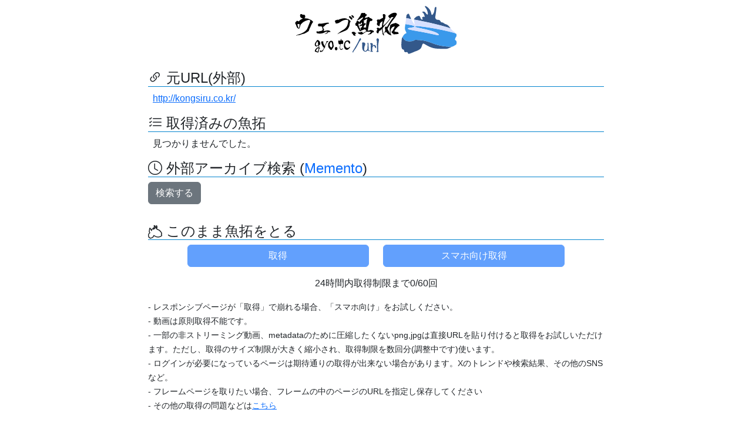

--- FILE ---
content_type: text/html; charset=utf-8
request_url: https://gyo.tc/?url=http://kongsiru.co.kr
body_size: 6768
content:

<!DOCTYPE html>
<html lang="ja">

<head prefix="og: http://ogp.me/ns# fb: http://ogp.me/ns/fb# article: http://ogp.me/ns/article#">

    <meta http-equiv="Content-type" content="text/html; charset=utf-8" />
<meta name="viewport" content="width=device-width, initial-scale=1.0" />
<title>魚拓リスト - http://kongsiru.co.kr/</title>
<meta name="google-site-verification" content="dOkWMpbswDV8XhD9twleAjj_nu-C9RwWTOtg8feMmAQ" />
<link rel="icon" href="/favicon.svg" type="image/svg+xml">
<link rel="apple-touch-icon" href="/apple-touch-icon.png">
<link rel="manifest" href="/manifest.webmanifest">
<link rel="icon" href="/favicon.svg" type="image/svg+xml">
<link rel="apple-touch-icon" href="/apple-touch-icon.png">
<link rel="manifest" href="/manifest.webmanifest">
<link href="//cdn.jsdelivr.net/npm/bootstrap@5.3.0/dist/css/bootstrap.min.css" rel="stylesheet" integrity="sha384-9ndCyUaIbzAi2FUVXJi0CjmCapSmO7SnpJef0486qhLnuZ2cdeRhO02iuK6FUUVM" crossorigin="anonymous">
<link rel="stylesheet" href="//cdn.jsdelivr.net/npm/bootstrap-icons@1.11.3/font/bootstrap-icons.min.css" crossorigin="anonymous">
<link rel="stylesheet" type="text/css" media="screen" href="/stylesheets/style.css?v=20250224" />
<meta property="og:site_name" content="ウェブ魚拓" />    <meta name="description" content="ウェブ魚拓は、ウェブページを引用するためのツールです。ブログや掲示板に、記録した魚拓のURLを貼って利用できます。" />
    <meta property="og:site_name" content="ウェブ魚拓" />
    <meta property="og:image" content="https://megalodon.jp/images/gyotakucomplete.png" />
    <meta property="og:type" content="webpage" />
    <meta property="og:title" content="魚拓リスト - http://kongsiru.co.kr/" />
    <meta property="og:description" content="ウェブ魚拓はウェブページを引用するためのサービスです。ブログや掲示板に記録した魚拓のURLを貼って利用できます。" />
    <meta name="twitter:card" content="summary" />

</head>

<body>

    

    <div class="container" style="max-width:800px;">
        <div class="row">
            <div class="col-12 mx-auto py-2">
                <div class="d-block text-center">
                    <img src="/images/logo-full.svg"
                        alt="ウェブ魚拓"
                        id="logo"
                        class="img-fluid"
                        onclick="window.location.href='/';" 
                        style="cursor: pointer;" />
                </div>
            </div>
        </div>
        <div id="bgcontain">

            <!-- 共通メッセージ出力 -->

<!-- 共通エラーメッセージ出力 -->

<!-- 共通フォームエラー出力 -->

            <!-- ビューを読み込む -->
            
            
<div class="row pt-3">
    <div class="col-12">
        <h4><i class="bi bi-link-45deg"></i> 元URL(外部)</h4>
    </div>
</div>
    <div class="row">
        <div class="col-12 ms-2">
            <a href="http://kongsiru.co.kr/" target="_blank" rel="nofollow noopener noreferrer external">http://kongsiru.co.kr/</a>        </div>
    </div>

<div class="row pt-3">
    <div class="col-12">
        <h4><i class="bi bi-list-check"></i> 取得済みの魚拓</h4>
    </div>
</div>
    <div class="row">
        <div class="col-12 ms-2">
            <p>見つかりませんでした。</p>
        </div>
    </div>
    <div class="row">
        <div class="col-12">
                <h4>
        <i class="bi bi-clock"></i> 外部アーカイブ検索 
        (<a target="_blank" href="https://timetravel.mementoweb.org/" class="text-decoration-none" rel="nofollow">Memento</a>)
    </h4>
    <p id="timetravel">
        <button class="btn btn-secondary" onclick="searchArchive()">検索する</button>
    </p>
    <script>
        function searchArchive() {
            const timetravelElement = document.getElementById('timetravel');
            timetravelElement.innerHTML = '<div class="spinner-border text-secondary" role="status"><span class="visually-hidden">Loading...</span></div>膨大なデータから探すため、8秒くらいかかります。';
            
            const sec = Math.floor(new Date().getTime() / 1000);
            
            fetch('https://timetravel.mementoweb.org/api/json/20260122/http://kongsiru.co.kr/')
                .then(response => response.json())
                .then(json => {
                    if (json && json.mementos) {
                        const recent_url = new URL(json.mementos.last.uri[0]);
                        const first_url = new URL(json.mementos.first.uri[0]);
                        const recent_date = new Date(json.mementos.last.datetime);
                        const first_date = new Date(json.mementos.first.datetime);
                        const recent_date_str = formatDate(recent_date);
                        const first_date_str = formatDate(first_date);
                        
                        timetravelElement.innerHTML = 
                            '<dl>' +
                                '<dt>💡&nbsp;発見しました</dt>' +
                                '<dd><a href="' + recent_url.toString() + '" target="_blank" rel="nofollow">最新 ' + recent_date_str + '(' + recent_url.hostname + ')</a></dd>' +
                                '<dd><a href="' + first_url.toString() + '" target="_blank" rel="nofollow">最古 ' + first_date_str + '(' + first_url.hostname + ')</a></dd>' +
                            '</dl>';
                    } else {
                        timetravelElement.innerHTML = '→見つかりませんでした。';
                    }
                })
                .catch(error => {
                    if (Math.floor(new Date().getTime() / 1000) - sec < 4) {
                        timetravelElement.innerHTML = '→エラーでした。高頻度すぎる検索などの可能性もあります。';
                    } else {
                        timetravelElement.innerHTML = '→見つかりませんでした。';
                    }
                });
        }

        function formatDate(date) {
            return date.getFullYear() + '/' +
                ('0' + (date.getMonth() + 1)).slice(-2) + '/' +
                ('0' + date.getDate()).slice(-2) + ' ' +
                ('0' + date.getHours()).slice(-2) + ':' +
                ('0' + date.getMinutes()).slice(-2) + ':' +
                ('0' + date.getSeconds()).slice(-2);
        }
    </script>        </div>
    </div>

<div class="row pt-3">
    <div class="col-12">
        <h4><svg width="1em" height="1em" fill="currentColor" class="bi" viewBox="0 0 16 16">
  <path fill-rule="evenodd" d="M1.46 9.11a2.1 2.1 0 0 1-.16-.14c-.24-.22-.42-.49-.42-.8.003-.84.34-3.54.53-4.23l.08-.19.14-.16.17-.11.18-.05h.24l.21.06.18.1c.06.04.11.09.16.14.2.21.56.83.89 1.43.22-.24.57-.52.92-.73.32-.2.64-.32.85-.34l.27.02.13.05.11.07c.08.06.18.2.24.32l.17-.07a2.2 2.2 0 0 1-.64-.42l-.12-.12-.06-.17-.04-.15.01-.16.06-.16.1-.12.11-.08.13-.05c.38-.1.71-.05.98.06-.21-.71-.49-1.52-.5-1.91 0-.07 0-.13.01-.18l.04-.14.08-.16.1-.1.1-.07.12-.05.17-.03.15.01c.5.1.88.38 1.18.76.25.32.44.73.59 1.13.02-.5.03-1 .07-1.27.02-.17.07-.28.1-.35l.11-.14.15-.1.16-.05h.16l.15.06.14.1c.49.5.67 1.11.69 1.74.02.54-.09 1.1-.18 1.57-.04.21-.07.41-.08.58 0 .04 0 .1.01.14.52.25 1.22.49 1.86.78.5.23.95.5 1.28.82 1.31 1.27 2.07 2.47 2.41 3.23l.07.2.01.21a1.2 1.2 0 0 1-.15.49 3.5 3.5 0 0 1-.22.33c-.03.04-.06.1-.07.13 0 .01.02.03.03.04.33.37.47.95.4 1.42-.06.4-.25.71-.52.87-4.15 2.5-7.08.82-8.44-.11l-.21-.14c-.57 1.49-1.82 2.25-2.86 2.6-.81.28-1.5.3-1.64.27l-.25-.09-.14-.1a1.1 1.1 0 0 1-.11-.1c-.04-.05-.1-.13-.15-.2h-.1l-.22-.01-.24-.1-.18-.17c-.06-.07-.11-.19-.16-.32l-.13-.4h-.12l-.14-.06-.11-.1-.08-.13-.05-.16c-.09-.61-.21-2.47.01-3.28.11-.39.48-.77.87-1.09.15-.12.29-.23.41-.34.02-.01.03-.03.05-.05zM7.51 4.65v.01l-.05.18-.08.14c-.06.09-.16.18-.27.26-.36.25-.97.39-1.2.35l-.21-.08-.1-.07-.11-.11c-.03-.04-.08-.13-.12-.2-.08.04-.17.09-.27.15-.28.17-.58.4-.72.58 0 .04.01.16.02.23.05.26.11.5.11.58l-.05.2-.1.15-.13.1-.16.05h-.11l-.13-.03-.13-.07-.12-.11c-.1-.11-.34-.51-.6-.99-.24-.42-.5-.92-.71-1.25-.17.97-.37 2.73-.38 3.4 0 .02.07.08.11.11.12.11.24.21.33.32l.13.22.06.2v.19l-.03.18c-.08.24-.33.52-.66.79-.17.14-.35.28-.51.43-.1.1-.19.19-.22.3-.15.56-.11 1.7-.04 2.42h.01l.13.05.11.08.09.1c.06.08.13.27.2.5.02.09.06.2.09.3.05-.01.1-.01.13-.01l.15.02.15.05.19.13c.05.05.1.11.15.18.02.04.07.11.1.15.18-.02.66-.08 1.09-.22.9-.31 2.04-1 2.38-2.46l.08-.18.11-.13.15-.09.21-.03c.11 0 .35.09.65.3.98.67 3.69 2.75 7.72.34 0-.02.04-.1.05-.16.03-.21-.01-.46-.16-.62-.2-.23-.27-.45-.28-.65-.01-.2.04-.39.14-.57.06-.1.13-.21.2-.31.03-.05.08-.13.1-.16-.32-.69-1.02-1.75-2.18-2.89-.33-.32-.82-.55-1.33-.76-.58-.25-1.18-.46-1.62-.69-.34-.17-.51-.54-.49-1.06l-.07.04-.2.05h-.13l-.13-.03-.12-.06-.13-.11c-.12-.13-.24-.38-.35-.72-.12-.39-.26-.93-.5-1.39-.07-.12-.14-.24-.22-.35.15.52.37 1.13.46 1.58.07.3.08.55.04.71l-.08.21-.07.09-.1.09-.13.06-.12.02z"/>
</svg> このまま魚拓をとる</h4>
    </div>
</div>

<form action="/pc/get_simple/decide" method="POST"><input type="hidden" name="csrf_token" value="64e61ffb76b22ecb2f6eb6ca7bcd25e29f8c94af7bc12db0e0ff26a1a3b05e8f" /><div class="d-flex justify-content-center" id="recapcha"></div>
<div class="row justify-content-center">
    <div class="col-12 text-center">
                    <script src="https://challenges.cloudflare.com/turnstile/v0/api.js" async defer></script>
            <script>
                const interval = setInterval(() => {
                    const turnstile = document.querySelector('.cf-turnstile');
                    const successes = document.getElementsByName('cf-turnstile-response');
                    if (turnstile && successes.length > 0 && successes[0].value) {
                        document.getElementById('submitButton1').disabled = false;
                        document.getElementById('submitButton2').disabled = false;
                        clearInterval(interval);
                    }
                }, 1000);
            </script>
            <div class="cf-turnstile mx-auto" data-sitekey="0x4AAAAAAAQ9S8pwvlEMH0CG"></div>
            </div>

    <div class="col-md-5 mb-3">
        <input type="hidden" name="url" value="http://kongsiru.co.kr/" class="form-control" maxlength="10000" />        <input id="submitButton1"
            type="submit"
            class="btn btn-primary w-100"
            value="取得"
            disabled />
    </div>

    <div class="col-md-5 mb-3">
        <input id="submitButton2"
            type="submit" name="smartphone"
            class="btn btn-primary w-100"
            value="スマホ向け取得"
            disabled />
    </div>

    <div class="col-12">
                    <p class="text-center">24時間内取得制限まで0/60回</p>
                <p class="fs-6">
            <small> - レスポンシブページが「取得」で崩れる場合、「スマホ向け」をお試しください。</small><br>
            <small> - 動画は原則取得不能です。</small><br>
            <small> - 一部の非ストリーミング動画、metadataのために圧縮したくないpng,jpgは直接URLを貼り付けると取得をお試しいただけます。ただし、取得のサイズ制限が大きく縮小され、取得制限を数回分(調整中です)使います。</small><br>
            <small> - ログインが必要になっているページは期待通りの取得が出来ない場合があります。Xのトレンドや検索結果、その他のSNSなど。</small><br>
            <small> - フレームページを取りたい場合、フレームの中のページのURLを指定し保存してください</small><br>
            <small> - その他の取得の問題などは<a href="/pc/page/qa#gyotc">こちら</a></small>
        </p>
    </div>
</div>
</form>

<div class="row pt-3">
    <div class="col-12">
        <h4>URLを再検索</h4>
    </div>
</div>

<form action="/pc/main" method="get"><div class="row pb-5">
    <div class="col">
        <div class="input-group">
            <input type="text" name="url" value="http://kongsiru.co.kr/" id="urlinput" class="form-control" maxlength="10000" required="required" placeholder="URLを入力" />            <input type="submit" class="btn btn-primary btn-block" id="btnopen" value="検索と確認" />
        </div>
    </div>
</div>
</form>

<div class="row">
    <div class="col-12">
        <h3>利用者向け規約</h3>
    </div>
</div>

<div class="row">
    <div class="col-12">
      <p>「ウェブ魚拓」を用いて他のウェブサイトの魚拓（以下、「魚拓」といいます）の取得を行う利用者（以下、「利用者」といいます）による利用には、「利用者向け規約」の全てに同意したものとして扱われます。</p>
      <p>本規約は、運営会社の判断により予告なく任意に変更できるものとします。</p>
      <p>利用者は変更された時点での内容に同意しているものとみなされ、利用者はこれに同意します。</p>
    </div>
</div>

<div class="row pt-3">
    <div class="col-12">
      <h4>引用記事の紹介</h4>
    </div>
    <div class="col-12">
      <p>運営会社は、ウェブ魚拓にリンクを張った利用者の記事について、断りなくウェブ魚拓のサイト上で部分的に掲載できるものとします。</p>
      <p>利用者は運営会社に対して異議を申し立てることができ、その場合に運営会社は該当記事の掲載を中止するものとします。</p>
    </div>
</div>
<div class="row pt-3">
    <div class="col-12">
        <h4 class="rulechapter">削除</h4>
        <p>運営会社は、自らの判断によって魚拓および利用者のコメントを削除することができるものとします。</p>
    </div>
</div>
<div class="row pt-3">
    <div class="col-12">
      <h4 class="rulechapter">禁止事項</h4>
      <p>利用者による「ウェブ魚拓」の利用において、以下の行為が禁止されています。</p>
      <p>- ウェブ魚拓のサーバに過度の負荷をかける行為</p>
      <p>- ウェブ魚拓の運営を妨害する行為、運営会社が不適切と判断する行為</p>
      <p>- 無修正のわいせつ物、児童ポルノなど国内で公開が禁止されているページの取得。</p>
      <p>- 他者の権利を不当に侵害する行為</p>
      <p>- 最終改正された著作権法に基づく、情報の収集を禁止している条件を満たすと思われるHPの取得の禁止。(ただし、ロボット向けのものは無視されます)</p>
      <p>- その他の不法行為</p>
    </div>
</div>
<div class="row pt-3">
    <div class="col-12">
      <h4 class="rulechapter">免責事項</h4>
      <p>「ウェブ魚拓」を利用したこと又は利用できないことによって生じる損害について運営会社は責任を負わないものとします。</p>
    </div>
    <div class="col-12">
      <h4 class="rulechapter">個人情報</h4>
      <p>運営会社は、魚拓を取得した時点での利用者のIPアドレスを保存しています。</p>
      <p>これについて、運営会社は自らが必要と認めた際に開示することができるものとします。</p>
    </div>
</div>
            <footer class="mt-5">
    <nav class="py-3" style="border-top: 2px solid #0484ce">
        <div class="container">
            <ul class="nav justify-content-center">
                <li class="nav-item">
                    <a href="/" class="nav-link px-3 ">TOP</a>
                </li>
                <li class="nav-item">
                    <a href="https://megalodon.jp/pc/page/qa"
                        class="nav-link px-3 ">Q&amp;A</a>
                </li>
                <li class="nav-item">
                    <a href="https://megalodon.jp/pc/page/policy"
                        class="nav-link px-3 ">ウェブ魚拓の考え方</a>
                </li>
                <li class="nav-item">
                    <a href="https://megalodon.jp/pc/page/termofservice"
                        class="nav-link px-3 ">利用規約</a>
                </li>
                <li class="nav-item">
                    <a href="https://megalodon.jp/pc/user/introduction"
                        class="nav-link px-3 ">資料・大量取得用などの有料サービス</a>
                </li>
                <li class="nav-item">
                    <a href="https://www.affility.co.jp/"
                        class="nav-link px-3" target="_blank" rel="noopener">運営会社</a>
                </li>
                <li class="nav-item">
                    <a href="https://megalodon.jp/pc/feedback"
                        class="nav-link px-3 ">ご意見など</a>
                </li>
            </ul>
            <div class="mt-4 text-center text-secondary">
                <small>&copy; 2026 ウェブ魚拓</small>
            </div>
        </div>
    </nav>
</footer>        </div>

        <script src="https://www.google-analytics.com/urchin.js" type="text/javascript">
</script>
<script type="text/javascript">
_uacct = "UA-98640-3";
urchinTracker();
</script>
    </div>

    <script src="https://cdn.jsdelivr.net/npm/bootstrap@5.3.0/dist/js/bootstrap.bundle.min.js"></script>
<script src="/js/lib.js"></script></body>

</html>